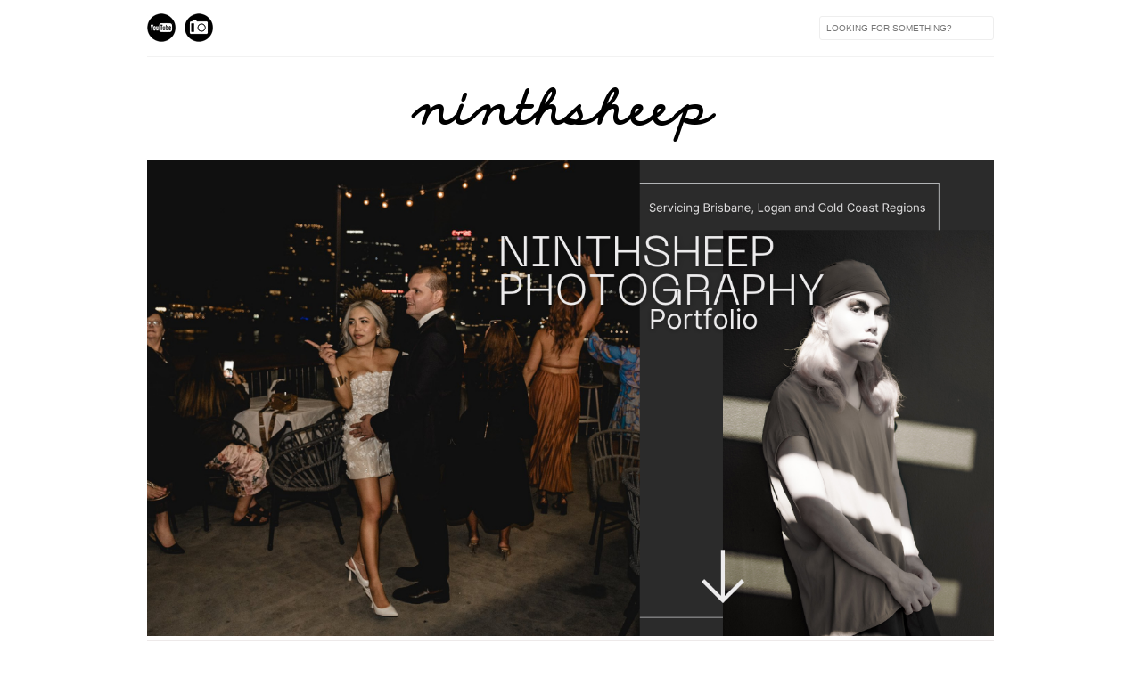

--- FILE ---
content_type: text/html; charset=UTF-8
request_url: https://www.ninthsheep.com/
body_size: 18379
content:
<!DOCTYPE html>
<html dir='ltr' xmlns='http://www.w3.org/1999/xhtml' xmlns:b='http://www.google.com/2005/gml/b' xmlns:data='http://www.google.com/2005/gml/data' xmlns:expr='http://www.google.com/2005/gml/expr' xmlns:fb='https://www.facebook.com/2008/fbml'>
<head>
<link href='https://www.blogger.com/static/v1/widgets/2944754296-widget_css_bundle.css' rel='stylesheet' type='text/css'/>
<meta content='text/html; charset=UTF-8' http-equiv='Content-Type'/>
<meta content='blogger' name='generator'/>
<link href='https://www.ninthsheep.com/favicon.ico' rel='icon' type='image/x-icon'/>
<link href='https://www.ninthsheep.com/' rel='canonical'/>
<link rel="alternate" type="application/atom+xml" title="ninthsheep by Larrend Lacuesta - Atom" href="https://www.ninthsheep.com/feeds/posts/default" />
<link rel="alternate" type="application/rss+xml" title="ninthsheep by Larrend Lacuesta - RSS" href="https://www.ninthsheep.com/feeds/posts/default?alt=rss" />
<link rel="service.post" type="application/atom+xml" title="ninthsheep by Larrend Lacuesta - Atom" href="https://www.blogger.com/feeds/4625124019894992203/posts/default" />
<link rel="me" href="https://www.blogger.com/profile/13801398928668035200" />
<!--Can't find substitution for tag [blog.ieCssRetrofitLinks]-->
<meta content='https://www.ninthsheep.com/' property='og:url'/>
<meta content='ninthsheep by Larrend Lacuesta' property='og:title'/>
<meta content='' property='og:description'/>
<title>
ninthsheep by Larrend Lacuesta
</title>
<link href='https://fonts.googleapis.com/css?family=Oswald:300,400' rel='stylesheet' type='text/css'/>
<link href='https://fonts.googleapis.com/css?family=Yanone+Kaffeesatz:300' rel='stylesheet' type='text/css'/>
<style type='text/css'>@font-face{font-family:'Josefin Slab';font-style:normal;font-weight:300;font-display:swap;src:url(//fonts.gstatic.com/s/josefinslab/v29/lW-5wjwOK3Ps5GSJlNNkMalnqg6vBMjoPg.woff2)format('woff2');unicode-range:U+0000-00FF,U+0131,U+0152-0153,U+02BB-02BC,U+02C6,U+02DA,U+02DC,U+0304,U+0308,U+0329,U+2000-206F,U+20AC,U+2122,U+2191,U+2193,U+2212,U+2215,U+FEFF,U+FFFD;}@font-face{font-family:'Josefin Slab';font-style:normal;font-weight:400;font-display:swap;src:url(//fonts.gstatic.com/s/josefinslab/v29/lW-5wjwOK3Ps5GSJlNNkMalnqg6vBMjoPg.woff2)format('woff2');unicode-range:U+0000-00FF,U+0131,U+0152-0153,U+02BB-02BC,U+02C6,U+02DA,U+02DC,U+0304,U+0308,U+0329,U+2000-206F,U+20AC,U+2122,U+2191,U+2193,U+2212,U+2215,U+FEFF,U+FFFD;}</style>
<style id='page-skin-1' type='text/css'><!--
/*-----------------------------------------------
Blogger Template Style
Name:     Galauness
Date:     11 August 2012
Designer: Iksandi Lojaya
URL:      iksandilojaya.com
----------------------------------------------- */
/* Variable definitions
====================
<Variable name="bgcolor" description="Page Background Color"
type="color" default="#fff">
<Variable name="textcolor" description="Text Color"
type="color" default="#666">
<Variable name="linkcolor" description="Link Color"
type="color" default="#999">
<Variable name="linkhovercolor" description="Link Hover Color"
type="color" default="#333">
<Variable name="pagetitlecolor" description="Blog Title Color"
type="color" default="#000">
<Variable name="descriptioncolor" description="Blog Description Color"
type="color" default="#777">
<Variable name="titlecolor" description="Post Title Color"
type="color" default="#333">
<Variable name="bordercolor" description="Border Color"
type="color" default="#ccc">
<Variable name="sidebarcolor" description="Sidebar Title Color"
type="color" default="#777">
<Variable name="sidebartextcolor" description="Sidebar Text Color"
type="color" default="#666">
<Variable name="visitedlinkcolor" description="Visited Link Color"
type="color" default="#888">
<Variable name="pagelinkcolor" description="Page Link Color"
type="color" default="#333">
<Variable name="widgettitlefont" description="Widget Title Font"
type="font" default="normal normal 11px Arial, Georgia, Serif">
<Variable name="bodyfont" description="Text Font"
type="font" default="normal normal 11px Arial, Georgia, Serif">
<Variable name="headerfont" description="Sidebar Title Font"
type="font"
default="normal normal 11px 'Verdana',Trebuchet,Trebuchet MS,Arial,Sans-serif">
<Variable name="pagetitlefont" description="Blog Title Font"
type="font"
default="normal normal 60px Oswald, Georgia, Serif">
<Variable name="descriptionfont" description="Blog Description Font"
type="font"
default="normal normal 10px 'Arial', Verdana, Trebuchet, Trebuchet MS, Verdana, Sans-serif">
<Variable name="postfooterfont" description="Post Footer Font"
type="font"
default="normal normal 78% 'Trebuchet MS', Trebuchet, Arial, Verdana, Sans-serif">
<Variable name="pagenavifont" description="Page Navigation Font"
type="font"
default="normal normal 10px Verdana, Arial, Serif">
<Variable name="startSide" description="Side where text starts in blog language"
type="automatic" default="left">
<Variable name="endSide" description="Side where text ends in blog language"
type="automatic" default="right">
*/
/* =============================
Misc and Reset
============================= */
#navbar-iframe, .feed-links, .status-msg-wrap {
display:none;
}
#ArchiveList {
font: 300 15px Yanone Kaffeesatz;
}
.widget .Label {
font: 300 14px Yanone Kaffeesatz;
}
::selection {
background:#000000;
color:#fff
}
::-moz-selection {
background:#000000;
color:#fff
}
.follow-by-email-address {
margin-top:2px;
border-radius:3px;
box-shadow:none;
}
.flickr_badge_image {
float:left;
margin:0 5px 0 0;
}
.flickr_badge_image img {
height:70px;
width:70px;
}
.flickr_info {
margin:0 5px;
font:10px arial;
color:333;
}
body {
margin:0;
color:#333;
background:#ffffff;
text-align:center;
}
a:link {
color:#999999;
text-decoration:none;
}
a:visited {
color:#674ea7;
text-decoration:none;
}
a:hover {
color:#333333;
text-decoration:underline;
}
a img {
border-width:0;
}
/* =============================
Popular Posts Style
============================= */
.PopularPosts {
font-family: arial;
}
.PopularPosts .item-content {
border-bottom: 1px dotted #eee;
padding-bottom :10px;
}
.PopularPosts .item-snippet {
font: 11px Arial;
text-align: justify;
}
.PopularPosts .item-title {
font: 16px Yanone Kaffeesatz;
}
.PopularPosts .item-thumbnail img {
border: 1px solid #fbfbfb;
padding: 0;
}
/* =============================
LightBox
============================= */
#jquery-overlay {
position:absolute;
top:0;
left:0;
z-index:90;
width:100%;
height:500px;
}
#jquery-lightbox {
position:absolute;
top:0;
left:0;
width:100%;
z-index:100;
text-align:center;
line-height:0;
}
#jquery-lightbox a, #jquery-lightbox a:hover {
border:none;
}
#jquery-lightbox a img {
border:none;
}
#lightbox-container-image-box {
position:relative;
background-color:#fff;
width:250px;
height:250px;
margin:0 auto;
}
#lightbox-container-image {
padding:10px;
}
#lightbox-loading {
position:absolute;
top:40%;
left:0%;
height:25%;
width:100%;
text-align:center;
line-height:0;
}
#lightbox-nav{
position:absolute;
top:0;
left:0;
height:100%;
width:100%;
z-index:10;
}
#lightbox-container-image-box > #lightbox-nav {
left:0;
}
#lightbox-nav a {
outline:none;
}
#lightbox-nav-btnPrev, #lightbox-nav-btnNext {
width:49%;
height:100%;
zoom:1;
display:block;
}
#lightbox-nav-btnPrev {
left:0;
float:left;
}
#lightbox-nav-btnNext {
right:0;
float:right;
}
#lightbox-container-image-data-box {
font:10px Verdana,Helvetica,sans-serif;
background-color:#fff;
margin:0 auto;
line-height:1.4em;
overflow:auto;
width:100%;
padding:0 10px 0;
}
#lightbox-container-image-data {
padding:0 10px;
color:#666;
}
#lightbox-container-image-data #lightbox-image-details {
width:70%;
float:left;
text-align:left;
}
#lightbox-image-details-caption {
font-weight:bold;
}
#lightbox-image-details-currentNumber {
display:block;
clear:left;
padding-bottom:1.0em;
}
#lightbox-secNav-btnClose {
width:66px;
float:right;
padding-bottom:0.7em;
}
/* =============================
Social Links
============================= */
#interwebz-wrapper {
display:inline-block;
width:950px;
border-bottom:1px solid #f2f2f2;
border-top:none;
padding:5px 0;
}
.interwebz {
list-style:none;
margin:0;
padding:10px 0;
width:auto;
overflow:hidden;
float:left;
}
.interwebz li {
float:left;
margin-right:10px;
border:none;
}
.interwebz li:last-child{margin:0}
/* Flickr */
.icon-flickr a, .icon-instagram a, .icon-facebook a, .icon-gplus a, .icon-lastfm a, .icon-feed a, .icon-skype a, .icon-twitter a, .icon-youtube a {
float:left;
background:url(https://blogger.googleusercontent.com/img/b/R29vZ2xl/AVvXsEhLj32rJ9A1_SJaobeoT0fkX_iJMrb49SmH2ztucOQtN9OgMS-PokhYTEhKaADArsjcAEiUWLDGFC9NG1LCpcPDUI2EBPY6Fy-HSuVlB5vzqo-x1OKhssCHamZ46Tj59SX59gpsiAXBL3o/s0/social-media.png) no-repeat left bottom;
text-indent:-9999px;
width:32px;
height:32px;
-o-transition: all 0.3s;
-moz-transition: all 0.3s;
-webkit-transition: all 0.3s;
}
.icon-flickr a:hover, .icon-instagram a:hover, .icon-facebook a:hover, .icon-gplus a:hover, .icon-lastfm a:hover, .icon-feed a:hover, .icon-skype a:hover, .icon-twitter a:hover, .icon-youtube a:hover {
background:url(https://blogger.googleusercontent.com/img/b/R29vZ2xl/AVvXsEhLj32rJ9A1_SJaobeoT0fkX_iJMrb49SmH2ztucOQtN9OgMS-PokhYTEhKaADArsjcAEiUWLDGFC9NG1LCpcPDUI2EBPY6Fy-HSuVlB5vzqo-x1OKhssCHamZ46Tj59SX59gpsiAXBL3o/s0/social-media.png) no-repeat left top;
-o-transition: all 0.3s;
-moz-transition: all 0.3s;
-webkit-transition: all 0.3s;
}
/* Instagram */
.icon-instagram, .icon-instagram a {
background-position:-32px bottom;
}
.icon-instagram:hover, .icon-instagram a:hover {
background-position:-32px top;
}
/* Facebook */
.icon-facebook, .icon-facebook a {
background-position:-64px bottom;
}
.icon-facebook:hover, .icon-facebook a:hover {
background-position:-64px top;
}
/* Google+ */
.icon-gplus, .icon-gplus a {
background-position:-96px bottom;
}
.icon-gplus:hover, .icon-gplus a:hover {
background-position:-96px top;
}
/* Last.fm */
.icon-lastfm, .icon-lastfm a {
background-position:-128px bottom;
}
.icon-lastfm:hover, .icon-lastfm a:hover {
background-position:-128px top;
}
/* RSS Feed */
.icon-feed, .icon-feed a {
background-position:-160px bottom;
}
.icon-feed:hover, .icon-feed a:hover {
background-position:-160px top;
}
/* Skype */
.icon-skype, .icon-skype a {
background-position:-192px bottom;
}
.icon-skype:hover, .icon-skype a:hover {
background-position:-192px top;
}
/* Twitter */
.icon-twitter, .icon-twitter a {
background-position:-224px bottom;
}
.icon-twitter:hover, .icon-twitter a:hover {
background-position:-224px top;
}
/* Youtube */
.icon-youtube, .icon-youtube a {
background-position:-256px bottom;
}
.icon-youtube:hover, .icon-youtube a:hover {
background-position:-256px top;
}
/* =============================
Search Box
============================= */
#srcnt {
float:right;
margin:0;
padding:13px 0;
width:auto;
overflow:hidden;
}
#search input[type="text"] {
border: 1px solid #eee;
border-radius:3px;
color: #777;
width: 180px;
padding: 7px;
font:normal 10px Verdana, Arial;
text-transform:uppercase;
-webkit-transition: all 0.5s ease 0s;
-moz-transition: all 0.5s ease 0s;
-o-transition: all 0.5s ease 0s;
transition: all 0.5s ease 0s;
}
#search input[type="text"]:focus {
width: 220px;
}
/* =============================
Header
============================= */
#header-wrapper{
width:950px;
margin:20px auto 0;
}
#header-inner {
background-position: center;
margin:0 auto;
width:950px;
}
#header {
margin:0;
text-align: center;
color:#000000;
width:950px;
}
#header h1 {
margin:5px 5px 0;
padding:15px 20px 0;
line-height:1.2em;
text-transform:uppercase;
letter-spacing:.2em;
font: 300 60px Josefin Slab;
}
#header a {
color:#000000;
text-decoration:none;
}
#header a:hover {
color:#000000;
}
#header .description {
margin:0 5px 0;
padding:0 20px 15px;
max-width:950px;
letter-spacing:.2em;
line-height: 1.4em;
font: normal normal 10px Josefin Slab;
color: #777777;
text-transform: uppercase;
}
#header-inner img {
margin:0 auto;
max-width:950px;
height:auto;
}
#header img {
margin:0 auto;
max-width:950px;
height:auto;
}
/* =============================
Navigation
============================= */
*{
margin:0;
padding:0;
outline:0;
}
.nav {
width:950px;
height:auto;
border-bottom:1px solid #eee;
margin:10px auto 5px;
display:inline-block;
}
.menu {
width:auto;
list-style:none;
font:normal normal 10px Verdana, Arial;
text-align:center;
margin:0 auto;
}
.menu a {
float:left;
color:#999;
text-decoration:none;
text-transform:uppercase;
width:auto;
line-height:36px;
padding:0 20px;
}
.menu a:hover,li.menuhover a{
color:#111;
}
.menu li {
position:relative;
float:left;
width:auto;
}
.menu li:last-child {
background:none;
}
.menu ul{
display:none;
position:absolute;
top:36px;
left:0;
background:#fbfbfb;
display:none;
list-style:none;
}
.menu ul li{
float:none;
border-top:1px solid #e3e3e3;
border-right:1px solid #e3e3e3;
border-left:1px solid #e3e3e3;
width:auto;
background:none;
}
.menu ul li:last-child {
border-bottom:1px solid #e3e3e3
}
.menu ul li a{
float:none;
display:block;
background:none;
line-height:36px;
min-width:137px;
width:auto;
text-align:left;
padding-left:10px;
color:#444;
}
.menu ul li a:hover{
background:#fdfdfd;
color:#777;
}
/* =============================
Wrapper
============================= */
#total-wrapper {
margin: 0 auto;
padding 0 10px;
background:#fff;
width:1000px;
}
#outer-wrapper{
width:960px;
margin:10px auto 0;
padding:5px 20px 0;
text-align:left;
font:normal normal 12px Arial, Tahoma, Helvetica, FreeSans, sans-serif;
}
#main-wrapper {
width:680px;
float:right;
word-wrap:break-word;
overflow:hidden;
}
#sidebar-wrapper{
width:240px;
float:left;
word-wrap:break-word;
overflow:hidden;
}
/* =============================
Heading
============================= */
h2{
margin:1.5em 0 15px;
font:normal normal 11px Arial, Tahoma, Helvetica, FreeSans, sans-serif;
line-height: 1.4em;
padding-bottom:10px;
text-transform:uppercase;
letter-spacing:.2em;
color:#000;
}
.sidebar h2 {
padding:9px 3px 10px;
margin:0 0 15px;
letter-spacing:1px;
border-bottom:1px solid #eee;
font:300 18px Yanone Kaffeesatz;
background:url(https://blogger.googleusercontent.com/img/b/R29vZ2xl/AVvXsEgaKYxpD9T-bCo5U50xqcHgMSBlJ6xpvoBv0y8Avr6ZABCtZezsQEpzH_SkYlY_z4A-H3vuABTpf3qspTU_qSxtRs92tVHF7DlG2FNFOnva4tTIgEHeZ66MC9V1GQmBYKOPB_bOWDvE7P8/s0/h2-date-header.png)right bottom no-repeat #fff;
}
#blog-date-header {
font:normal 8px Verdana, Arial;
color:#555;
letter-spacing:0;
}
#blog-date-header i {
text-transform:none;
}
h2.date-header {
border-bottom:1px solid #eee;
color:#777;
}
/* =============================
Posts
============================= */
.post {
margin:.5em 0 1.5em;
border-bottom:1px solid #eee;
padding-bottom:1.5em;
font-family:Arial,Sans-serif,Verdana;
color:#444;
}
.post h3 {
margin:.25em 0 0;
padding:0 0 4px;
font-size:140%;
line-height:1.4em;
color:#333;
font-family:oswald;
}
.post h3 a, .post h3 a:visited, .post h3 strong {
display:block;
text-decoration:none;
color:#333;
font-weight:400;
}
.post h3 strong, .post h3 a:hover {
color:#000;
}
.post-body {
margin:0 0 1.75em;
line-height:170%;
font:12px arial;
}
.post-body blockquote {
line-height:1.3em;
}
.post-footer {
margin:.75em 0;
color:#777;
text-transform:uppercase;
letter-spacing:.1em;
font:normal normal 78% Arial, Tahoma, Helvetica, FreeSans, sans-serif;
line-height:1.4em;
}
.comment-link {
margin-startside:.6em;
}
.post img {
max-width:640px;
height:auto;
}
.post table. tr-caption-container {
padding-bottom:4px;
}
.tr-caption-container img {
border:none;
padding:0;
}
.post blockquote {
margin:1em 20px;
padding:2px 5px 2px 35px;
font-style:italic;
color:#777;
}
.post blockquote p {
margin:.75em 0;
}
/* =============================
Comment
============================= */
.comments .comments-content {
font:normal 11px Arial;
text-align:left;
line-height:1.4em;
margin-bottom:16px;
}
.comments .comments-content .user {
font-style:normal;
font-weight:normal;
text-transform:uppercase;
color:#000;
}
.comments .comments-content .datetime {
margin-left:10px;
}
.comment-replies{
background:#fbfbfd;
box-shadow:inset 0 0 0 1px #f2f2f2;
border-radius:3px;
}
.comments .comment .comment-actions a {
background:#999;
color:#fff;
padding:2px 5px;
margin-right:10px;
font:10px sans-serif;
border-radius:3px;
-moz-border-radius:3px;
-webkit-border-radius:3px;
transition:.2s linear;
-moz-transition:.2s linear;
-webkit-transition:.2s linear;
}
.comments .comment .comment-actions a:hover {
background:#000;
text-decoration:none;
transition:.2s linear;
-moz-transition:.2s linear;
-webkit-transition:.2s linear;
}
.comments .avatar-image-container {
border-radius:3px;
}
.comments .thread-toggle a {
color:#a58;
}
.comments .thread-toggle a:hover {
padding-left:10px;
color:#a47;
text-decoration:none;
}
.comments .thread-toggle a:hover, .comments .thread-toggle a {
transition:.2s linear;
-moz-transition:.2s linear;
-webkit-transition:.2s linear;
}
#comments h4 {
margin:1em 0;
line-height:1.4em;
letter-spacing:.2em;
color:#777777;
text-transform:uppercase;
font:normal 11px Arial;
}
#comments-block {
margin:1em 0 1.5em;
line-height:1.6em;
}
#comments-block .comment-author {
margin:.5em 0;
}
#comments-block .comment-body {
margin:.25em 0 0;
}
#comments-block .comment-footer {
margin:-.25em 0 2em;
line-height: 1.4em;
text-transform:uppercase;
letter-spacing:.1em;
}
#comments-block .comment-body p {
margin:0 0 .75em;
}
.deleted-comment {
font-style:italic;
color:gray;
}
/* =============================
Post Navigation
============================= */
#blog-pager-newer-link, #blog-pager-newer-link a {
background:url(https://blogger.googleusercontent.com/img/b/R29vZ2xl/AVvXsEhyoGfaDsfhPo3FVbuygte7f2ESXy7z1jkXdWJEF4Yog4YGrF_khlkLvQFSe6ccGTxpt-X0MXN8UBdAf7v6XyXZDl-OFUnNU5Se5pL9rKpZfwqTCxuoZNEkUHXtfxfbXTgTiSsaYjOY1BY/s0/post-navi.png) no-repeat left top;
float:left;
width:26px;
height:26px;
text-indent:-9999px;
}
#blog-pager-older-link, #blog-pager-older-link a {
background:url(https://blogger.googleusercontent.com/img/b/R29vZ2xl/AVvXsEhyoGfaDsfhPo3FVbuygte7f2ESXy7z1jkXdWJEF4Yog4YGrF_khlkLvQFSe6ccGTxpt-X0MXN8UBdAf7v6XyXZDl-OFUnNU5Se5pL9rKpZfwqTCxuoZNEkUHXtfxfbXTgTiSsaYjOY1BY/s0/post-navi.png) no-repeat right top;
float:right;
width:26px;
height:26px;
text-indent:-9999px;
}
#blog-pager {
text-align: center;
border-top:1px solid #eee;
margin: 10px 5px 0;
}
.home-link{}
/* =============================
Sidebar
============================= */
.sidebar {
color: #666666;
line-height: 1.5em;
margin:0 5px 0 10px;
}
.sidebar ul {
list-style:none;
padding:0;
margin:0;
}
.sidebar li {
line-height:1.5em;
}
.sidebar .widget {
margin:0 0 1.5em;
padding:0 0 1.5em;
}
.main .widget{
border-bottom:1px solid #ccc;
margin:0 0 1px;
padding:0 0 1.5em;
}
.main .Blog{
border-bottom-width:0;
}
/* =============================
Profile
============================= */
.profile-img {
float: left;
margin-top: 0;
margin-right: 5px;
margin-bottom: 5px;
margin-left: 0;
padding: 4px;
border: 1px solid #cccccc;
}
.profile-data {
margin:0;
text-transform:uppercase;
letter-spacing:.1em;
font: normal normal 78% Arial, Tahoma, Helvetica, FreeSans, sans-serif;
color: #777777;
font-weight: bold;
line-height: 1.6em;
}
.profile-datablock {
margin:.5em 0 .5em;
}
.profile-textblock {
margin: 0.5em 0;
line-height: 1.6em;
}
.profile-link {
font: normal normal 78% Arial, Tahoma, Helvetica, FreeSans, sans-serif;
text-transform: uppercase;
letter-spacing: .1em;
}
/* =============================
Twitter Widget
============================= */
#twitter_div ul {
list-style-type:none;
margin:0 10px 0 0;
padding:0;
}
#twitter_div ul li {
border:none;
background:url(https://blogger.googleusercontent.com/img/b/R29vZ2xl/AVvXsEinGZooXXnMRNKwjoCD3WwO_-OvFcKik0bAlSAYUFJYUoGwKl4hycsOGK2QivsvuKu-5LCDH0i9q6l2TKkjpXuUoy2q0y4nHsi1PgYn7PzUwZjgGOX5BJYGtpGOlQoctPlECQJayU2Tq-k/s0/tweet-li.png) no-repeat left 5px;
padding:0 0 10px 25px;
font-family:arial;
font-size:11px;
color:#555;
}
#twitter_div ul li a {
color:#111;
font-style:italic;
}
/* =============================
Error Page
============================= */
#errorpage {
width:400px;
text-align:center;
margin:20px auto;
text-transform:uppercase;
}
#errorpage h1 {
font:300 60px Yanone Kaffeesatz;
}
#errorpage h3 {
font:300 20px Oswald;
color:#555;
}
#errorpage p {
font:9px Arial;
margin-top:5px;
border-top:1px dashed #ddd;
padding-top:10px;
color:#888;
}
#srcnt-errorpage {
margin:0;
padding:13px 0;
width:auto;
overflow:hidden;
}
#search-errorpage input[type="text"] {
border: 1px solid #ccc;
border-radius:3px;
color: #777;
width: 180px;
padding: 7px;
font:normal 10px Verdana, Arial;
text-transform:uppercase;
}
#search-errorpage input[type="text"]:focus {
border: 1px solid #777;
}
/* =============================
Posts Thumbnail and Description
============================= */
.snips-image{
width:310px;
height:185px;
position:relative;
line-height:1.6em;
margin:0;
overflow:hidden;
}
.snips-image img{
top:0;
left:0;
border:0;
position:absolute;
min-height:185px;
max-width:310px;
}
.snips-image a{
display:block;
position:relative;
overflow:hidden;
height:185px;
width:310px;
color:#555;
}
.snips-image a:hover{
text-decoration:none;
}
.summary{
padding:10px 0;
margin:0 50px;
font:10px Arial, sans-serif;
border-bottom:1px solid #eee;
border-top:1px solid #eee;
color:#666;
}
.snips-header{
margin:25px 50px 10px;
font:300 12px oswald;
text-decoration:underlined;
}
/* =============================
Middle and Footer
============================= */
#middle-wrapper {
width:950px;
margin:0 auto;
padding-top:20px;
border-top:1px solid #eee;
}
#middle-columns {
font:normal 11px arial;
width:950px;
margin:0 auto 20px;
text-align:left;
padding:0 0 20px;
}
#middle-columns h2 {
margin:1.5em 0 15px;
font:normal normal 11px Arial, Tahoma, Helvetica, FreeSans, sans-serif;
border-bottom:1px solid #eee;
line-height: 1.4em;
padding: 0 0 10px;
text-transform:uppercase;
letter-spacing:.2em;
color:#555;
}
.column1 {
width:300px;
float:left;
margin:3px 25px 3px 0;
text-align:left;
}
.column2 {
width:300px;
float:left;
margin:3px 0;
text-align:left;
}
.column3 {
width:300px;
float:left;
margin:3px 0 3px 25px;
text-align:left;
}
#col1, #col2, #col3 {
text-align:justify;
color:#555;
line-height:17.5px;
}
#col1 a, #col2 a, #col3 a {
color:##999999;
}
/* =============================
Footer Links and Credits
============================= */
#footer-links-wrap {
padding:20px 0 20px;
width:950px;
margin:5px auto 0;
border-top:1px solid #eee;
background:url(https://blogger.googleusercontent.com/img/b/R29vZ2xl/AVvXsEgskGj4QauwCTMGXBXWDpsb42qgiK_94o0ZHXn8o9boouM9LrnBPsGkx46bOMH6YAC-mh0Jk3vrlm0aoUDqyf05uRu4mhZpEM7nlQkIkhWzZdxeV1jf_GnqDfeKmTJxPu1qXRn09-0R9yY/s0/bottom-left.png) no-repeat left center ,url(https://blogger.googleusercontent.com/img/b/R29vZ2xl/AVvXsEjrzbH5UO8syU_T6Wi1O_cV6AWRe-FyCX1vTwshr4t-0TQnjD4kENYYbJLzyCYfIXNDP06jskeNHyKWoyWIW0Q1RWfiD1pAjwXpyGnkYoU9VCTFJddIWoipBtuvMPdB4620OS22fnNfnqU/s0/bottom-right.png) no-repeat right center;
}
#footer-links a {
color:#333;
font-style:normal;
}
#footer-links {
color:#000;
width:950px;
margin:0 auto;
clear:both;
font:italic 11px arial;
text-align:center;
}
#credits {
line-height:20px;
}

--></style>
<script type='text/javascript'>
//<![CDATA[
var dropd={};function T$(i){return document.getElementById(i)}function T$$(e,p){return p.getElementsByTagName(e)}dropd.dropdown=function(){var p={fade:1,slide:1,active:0,timeout:200},init=function(n,o){for(s in o){p[s]=o[s]}p.n=n;this.build()};init.prototype.build=function(){this.h=[];this.c=[];this.z=1000;var s=T$$('ul',T$(p.id)),l=s.length,i=0;p.speed=p.speed?p.speed*.1:.5;for(i;i<l;i++){var h=s[i].parentNode;this.h[i]=h;this.c[i]=s[i];h.onmouseover=new Function(p.n+'.show('+i+',1)');h.onmouseout=new Function(p.n+'.show('+i+')')}};init.prototype.show=function(x,d){var c=this.c[x],h=this.h[x];clearInterval(c.t);clearInterval(c.i);c.style.overflow='hidden';if(d){if(p.active&&h.className.indexOf(p.active)==-1){h.className+=' '+p.active}if(p.fade||p.slide){c.style.display='block';if(!c.m){if(p.slide){c.style.visibility='hidden';c.m=c.offsetHeight;c.style.height='0';c.style.visibility=''}else{c.m=100;c.style.opacity=0;c.style.filter='alpha(opacity=0)'}c.v=0}if(p.slide){if(c.m==c.v){c.style.overflow='visible'}else{c.style.zIndex=this.z;this.z++;c.i=setInterval(function(){slide(c,c.m,1)},20)}}else{c.style.zIndex=this.z;this.z++;c.i=setInterval(function(){slide(c,c.m,1)},20)}}else{c.style.zIndex=this.z;c.style.display='block'}}else{c.t=setTimeout(function(){hide(c,p.fade||p.slide?1:0,h,p.active)},p.timeout)}};function hide(c,t,h,s){if(s){h.className=h.className.replace(s,'')}if(t){c.i=setInterval(function(){slide(c,0,-1)},20)}else{c.style.display='none'}}function slide(c,t,d){if(c.v==t){clearInterval(c.i);c.i=0;if(d==1){if(p.fade){c.style.filter='';c.style.opacity=1}c.style.overflow='visible'}}else{c.v=(t-Math.floor(Math.abs(t-c.v)*p.speed)*d);if(p.slide){c.style.height=c.v+'px'}if(p.fade){var o=c.v/c.m;c.style.opacity=o;c.style.filter='alpha(opacity='+(o*100)+')'}}}return{init:init}}();
//]]>
</script>
<script src='https://ajax.googleapis.com/ajax/libs/jquery/1.6.3/jquery.min.js' type='text/javascript'></script>
<script type='text/javascript'>
//<![CDATA[
(function(a){a.fn.lightBox=function(p){p=jQuery.extend({overlayBgColor:"#000",overlayOpacity:0.8,fixedNavigation:false,imageLoading:"https://blogger.googleusercontent.com/img/b/R29vZ2xl/AVvXsEhx4sz6f-_o5JK_okymBYUhl3MEzVgGFOOWzxqQntJmoe3jNqL0k8R9M4e4Km7EX6UxBMOrY_FsD-Nz2Gz-OMqNalckLHEqInHi2IVQW8nknna75Vo58mM83tub64_PZIhdnTSf6XeQi8U/s0/preload.gif",imageBtnPrev:"https://blogger.googleusercontent.com/img/b/R29vZ2xl/AVvXsEhc3yoqKPZiek6eef6sm90nKGk1L2ZNxt-dZru83FfhCUYvETXw17uxqATStlHif0Sn-dZ8Xejm5Ht5HswHdaXxfcRKgXkPmfMgvs3qCz2vo3151T8k7r6A33bnWuVWr7rrmUN4K6ROJkk/s0/lb-prev.gif",imageBtnNext:"https://blogger.googleusercontent.com/img/b/R29vZ2xl/AVvXsEgYyea6agIXlVk3nNTXnPrQOCZE-AOqaOVz70lGcpdhskpK1p2eVA0i0pq_NjWnufOEFxgVU8-_o7ELPb-FxBJcETM4Cm275NYbbwKXVStYUiMcHwx6QDKhLKEH-gMbwBD7Ai35SJaSWhI/s0/lb-next.gif",imageBtnClose:"https://blogger.googleusercontent.com/img/b/R29vZ2xl/AVvXsEh6b85P8qOaSpWDU2RInmIJ8NvJQxSa9aZUCtMhLQzoAvpZ2UwIhVS0jj_y3f-f47xxyuVhMGSW7bhPrks3KdVrduPC6iDCcrvRE7rw43AmfLA4MmaEe4Xl3wXSl3xEd6Wy-gI4Vxoqma8/s0/lb-close.gif",imageBlank:"https://blogger.googleusercontent.com/img/b/R29vZ2xl/AVvXsEix-jMu2s2JLGi_cht623a9wj3mXQ02eSvg5aczV56-kprdnOwCcVRoqeaYA8Nw4hK1CIjQRknbUDZetpgTyJ6XggaAAdgwugRITLE5MomD35ilevtzpr9Db6_5rdqdwtCNxASdHef9kt0/s0/lb-blank.gif",containerBorderSize:10,containerResizeSpeed:400,txtImage:"Image",txtOf:"of",keyToClose:"c",keyToPrev:"p",keyToNext:"n",imageArray:[],activeImage:0},p);var i=this;function r(){o(this,i);return false}function o(v,u){a("embed, object, select").css({visibility:"hidden"});c();p.imageArray.length=0;p.activeImage=0;if(u.length==1){p.imageArray.push(new Array(v.getAttribute("href"),v.getAttribute("title")))}else{for(var t=0;t<u.length;t++){p.imageArray.push(new Array(u[t].getAttribute("href"),u[t].getAttribute("title")))}}while(p.imageArray[p.activeImage][0]!=v.getAttribute("href")){p.activeImage++}l()}function c(){a("body").append('<div id="jquery-overlay"></div><div id="jquery-lightbox"><div id="lightbox-container-image-box"><div id="lightbox-container-image"><img id="lightbox-image"><div style="" id="lightbox-nav"><a href="#" id="lightbox-nav-btnPrev"></a><a href="#" id="lightbox-nav-btnNext"></a></div><div id="lightbox-loading"><a href="#" id="lightbox-loading-link"><img src="'+p.imageLoading+'"></a></div></div></div><div id="lightbox-container-image-data-box"><div id="lightbox-container-image-data"><div id="lightbox-image-details"><span id="lightbox-image-details-caption"></span><span id="lightbox-image-details-currentNumber"></span></div><div id="lightbox-secNav"><a href="#" id="lightbox-secNav-btnClose"><img src="'+p.imageBtnClose+'"></a></div></div></div></div>');var t=f();a("#jquery-overlay").css({backgroundColor:p.overlayBgColor,opacity:p.overlayOpacity,width:t[0],height:t[1]}).fadeIn();var u=h();a("#jquery-lightbox").css({top:u[1]+(t[3]/10),left:u[0]}).show();a("#jquery-overlay,#jquery-lightbox").click(function(){b()});a("#lightbox-loading-link,#lightbox-secNav-btnClose").click(function(){b();return false});a(window).resize(function(){var v=f();a("#jquery-overlay").css({width:v[0],height:v[1]});var w=h();a("#jquery-lightbox").css({top:w[1]+(v[3]/10),left:w[0]})})}function l(){a("#lightbox-loading").show();if(p.fixedNavigation){a("#lightbox-image,#lightbox-container-image-data-box,#lightbox-image-details-currentNumber").hide()}else{a("#lightbox-image,#lightbox-nav,#lightbox-nav-btnPrev,#lightbox-nav-btnNext,#lightbox-container-image-data-box,#lightbox-image-details-currentNumber").hide()}var t=new Image();t.onload=function(){a("#lightbox-image").attr("src",p.imageArray[p.activeImage][0]);j(t.width,t.height);t.onload=function(){}};t.src=p.imageArray[p.activeImage][0]}function j(w,z){var t=a("#lightbox-container-image-box").width();var y=a("#lightbox-container-image-box").height();var x=(w+(p.containerBorderSize*2));var v=(z+(p.containerBorderSize*2));var u=t-x;var A=y-v;a("#lightbox-container-image-box").animate({width:x,height:v},p.containerResizeSpeed,function(){g()});if((u==0)&&(A==0)){if(a.browser.msie){n(250)}else{n(100)}}a("#lightbox-container-image-data-box").css({width:w});a("#lightbox-nav-btnPrev,#lightbox-nav-btnNext").css({height:z+(p.containerBorderSize*2)})}function g(){a("#lightbox-loading").hide();a("#lightbox-image").fadeIn(function(){k();s()});q()}function k(){a("#lightbox-container-image-data-box").slideDown("fast");a("#lightbox-image-details-caption").hide();if(p.imageArray[p.activeImage][1]){a("#lightbox-image-details-caption").html(p.imageArray[p.activeImage][1]).show()}if(p.imageArray.length>1){a("#lightbox-image-details-currentNumber").html(p.txtImage+" "+(p.activeImage+1)+" "+p.txtOf+" "+p.imageArray.length).show()}}function s(){a("#lightbox-nav").show();a("#lightbox-nav-btnPrev,#lightbox-nav-btnNext").css({background:"transparent url("+p.imageBlank+") no-repeat"});if(p.activeImage!=0){if(p.fixedNavigation){a("#lightbox-nav-btnPrev").css({background:"url("+p.imageBtnPrev+") left 15% no-repeat"}).unbind().bind("click",function(){p.activeImage=p.activeImage-1;l();return false})}else{a("#lightbox-nav-btnPrev").unbind().hover(function(){a(this).css({background:"url("+p.imageBtnPrev+") left 15% no-repeat"})},function(){a(this).css({background:"transparent url("+p.imageBlank+") no-repeat"})}).show().bind("click",function(){p.activeImage=p.activeImage-1;l();return false})}}if(p.activeImage!=(p.imageArray.length-1)){if(p.fixedNavigation){a("#lightbox-nav-btnNext").css({background:"url("+p.imageBtnNext+") right 15% no-repeat"}).unbind().bind("click",function(){p.activeImage=p.activeImage+1;l();return false})}else{a("#lightbox-nav-btnNext").unbind().hover(function(){a(this).css({background:"url("+p.imageBtnNext+") right 15% no-repeat"})},function(){a(this).css({background:"transparent url("+p.imageBlank+") no-repeat"})}).show().bind("click",function(){p.activeImage=p.activeImage+1;l();return false})}}m()}function m(){a(document).keydown(function(t){d(t)})}function e(){a(document).unbind()}function d(t){if(t==null){keycode=event.keyCode;escapeKey=27}else{keycode=t.keyCode;escapeKey=t.DOM_VK_ESCAPE}key=String.fromCharCode(keycode).toLowerCase();if((key==p.keyToClose)||(key=="x")||(keycode==escapeKey)){b()}if((key==p.keyToPrev)||(keycode==37)){if(p.activeImage!=0){p.activeImage=p.activeImage-1;l();e()}}if((key==p.keyToNext)||(keycode==39)){if(p.activeImage!=(p.imageArray.length-1)){p.activeImage=p.activeImage+1;l();e()}}}function q(){if((p.imageArray.length-1)>p.activeImage){objNext=new Image();objNext.src=p.imageArray[p.activeImage+1][0]}if(p.activeImage>0){objPrev=new Image();objPrev.src=p.imageArray[p.activeImage-1][0]}}function b(){a("#jquery-lightbox").remove();a("#jquery-overlay").fadeOut(function(){a("#jquery-overlay").remove()});a("embed, object, select").css({visibility:"visible"})}function f(){var v,t;if(window.innerHeight&&window.scrollMaxY){v=window.innerWidth+window.scrollMaxX;t=window.innerHeight+window.scrollMaxY}else{if(document.body.scrollHeight>document.body.offsetHeight){v=document.body.scrollWidth;t=document.body.scrollHeight}else{v=document.body.offsetWidth;t=document.body.offsetHeight}}var u,w;if(self.innerHeight){if(document.documentElement.clientWidth){u=document.documentElement.clientWidth}else{u=self.innerWidth}w=self.innerHeight}else{if(document.documentElement&&document.documentElement.clientHeight){u=document.documentElement.clientWidth;w=document.documentElement.clientHeight}else{if(document.body){u=document.body.clientWidth;w=document.body.clientHeight}}}if(t<w){pageHeight=w}else{pageHeight=t}if(v<u){pageWidth=v}else{pageWidth=u}arrayPageSize=new Array(pageWidth,pageHeight,u,w);return arrayPageSize}function h(){var u,t;if(self.pageYOffset){t=self.pageYOffset;u=self.pageXOffset}else{if(document.documentElement&&document.documentElement.scrollTop){t=document.documentElement.scrollTop;u=document.documentElement.scrollLeft}else{if(document.body){t=document.body.scrollTop;u=document.body.scrollLeft}}}arrayPageScroll=new Array(u,t);return arrayPageScroll}function n(v){var u=new Date();t=null;do{var t=new Date()}while(t-u<v)}return this.unbind("click").click(r)}})(jQuery);
$(document).ready(function(){
$('a[href$=jpg]:has(img)').lightBox();
$('a[href$=jpeg]:has(img)').lightBox();
$('a[href$=png]:has(img)').lightBox();
$('a[href$=gif]:has(img)').lightBox();
$('a[href$=bmp]:has(img)').lightBox();
});
//]]>
</script>
<script type='text/javascript'>
$(function() {$('.snips-image').hover(function(){$(this).find('img').animate({top:'220px'},{queue:false,duration:200});}, function(){$(this).find('img').animate({top:'0px'},{queue:false,duration:200});});})
</script>
<script>
$(document).ready(function(){$('#back-top a').click(function () {
$('body,html').animate({scrollTop: 0}, 800);return false;});});
</script>
<style>
#main-wrapper {
  width:960px;
}
.post {
  width:310px;
  height:236px;
  float:left;
  padding:0;
  margin:5px;
  border-bottom:none;
  border-top:1px solid #fff;
  background:#fff;
}
.post-body {
  margin:0 0 .75em;
  line-height:1.6em;
  font:11px Arial;
  text-align:justify;
  background:url(https://blogger.googleusercontent.com/img/b/R29vZ2xl/AVvXsEgjeW88Sy4gq3QCPFal_93Cucz7FoBc42lIsQqsGJXLjC66DtrXDaOwlSzD5KK-_UxSV-hbnPDYP1A3RNHwxsiXyplBd13sI9UZK3Pw54xw1KEeTzlvokaPq09PBLh8uLeOrvONWLQDQzE/s0/post-bg.png) bottom center no-repeat #ffffff;
}
.post h3:hover {
  margin-left:10px;
  transition:.3s linear;
  -o-transition:.3s linear;
  -moz-transition:.3s linear;
  -webkit-transition:.3s linear;
}
.post h3 {
  font:Oswald;
  font-size:100%;
  margin:0;
  height:40px;
  padding:10px;
  background:url(https://blogger.googleusercontent.com/img/b/R29vZ2xl/AVvXsEgaKYxpD9T-bCo5U50xqcHgMSBlJ6xpvoBv0y8Avr6ZABCtZezsQEpzH_SkYlY_z4A-H3vuABTpf3qspTU_qSxtRs92tVHF7DlG2FNFOnva4tTIgEHeZ66MC9V1GQmBYKOPB_bOWDvE7P8/s0/h2-date-header.png)right center no-repeat #fff;
  text-transform:uppercase;
  letter-spacing:1px;
  transition:.3s linear;
  -o-transition:.3s linear;
  -moz-transition:.3s linear;
  -webkit-transition:.3s linear;
}
.post h3 a, .post h3 a:visited, .post h3 strong {
  font-weight:300;
}
.post img {
  padding:0;
}
.post-footer-line-1, .post-footer-line-2, .post-footer-line-3, .post-footer, #sidebar-wrapper, h2.date-header, .sidebar, .date-post-top-wrapper {
  display:none;
}
</style>
<link href='https://www.blogger.com/dyn-css/authorization.css?targetBlogID=4625124019894992203&amp;zx=29a0a0b2-ea4a-42be-b5a1-47914eb6ee85' media='none' onload='if(media!=&#39;all&#39;)media=&#39;all&#39;' rel='stylesheet'/><noscript><link href='https://www.blogger.com/dyn-css/authorization.css?targetBlogID=4625124019894992203&amp;zx=29a0a0b2-ea4a-42be-b5a1-47914eb6ee85' rel='stylesheet'/></noscript>
<meta name='google-adsense-platform-account' content='ca-host-pub-1556223355139109'/>
<meta name='google-adsense-platform-domain' content='blogspot.com'/>

<!-- data-ad-client=ca-pub-4245695810049962 -->

</head>
<body>
<div id='total-wrapper'>
<div id='interwebz-wrapper'>
<!-- Start - Social Links -->
<ul class='interwebz'>
<li class='icon-youtube'>
<a href='https://youtube.com/mrlarrend'>Youtube</a>
</li>
<li class='icon-instagram'>
<a href='https://instagram.com/ninthsheep.larrend'>Instagram</a>
</li>
</ul>
<!-- End - Social Links -->
<div id='srcnt'>
<form action='https://www.ninthsheep.com/search/' id='search' method='get'>
<input name='q' placeholder='looking for something?' size='40' type='text'/>
</form>
</div>
</div>
<div id='header-wrapper'>
<div class='header section' id='header'><div class='widget Header' data-version='1' id='Header1'>
<div id='header-inner'>
<a href='https://www.ninthsheep.com/' style='display: block'>
<img alt='ninthsheep by Larrend Lacuesta' height='92px; ' id='Header1_headerimg' src='https://blogger.googleusercontent.com/img/b/R29vZ2xl/AVvXsEhTSHTLFgyb5Ue1YuPnGBuALUX4WWTQ0CYfdk2Iq3xRcxJMCqrqhCULoXPu96NVvPg4D_bXltivIzu3ArLO569J0cBdvyLhaotmMXoCTz3rOXJwI4on_IG3ypDl4B0GIP_ZTBBlihmCWQYr/s1600/temp.png' style='display: block' width='372px; '/>
</a>
</div>
</div><div class='widget Image' data-version='1' id='Image13'>
<div class='widget-content'>
<img alt='' height='768' id='Image13_img' src='https://blogger.googleusercontent.com/img/a/AVvXsEhmcVNT_U2DvXgDNRGHKw61KOyjMSP4FNHqbvY3dd-Q05bIjYwgzCgkKUiS_A2fxAN7Da7h_-rPV3t1daUfqjkWkeRZdc7Pshw5sSEE-iJ3TUPsAavpK-Mk8RXxMXIzQ9htlIPgR6qbEiqzb8ugJ9v8Kkmr9mnt8hv6pKG0ANZW_RMpB0UFoAyY907qeOI9=s1366' width='1366'/>
<br/>
</div>
<div class='clear'></div>
</div><div class='widget Image' data-version='1' id='Image14'>
<div class='widget-content'>
<img alt='' height='768' id='Image14_img' src='https://blogger.googleusercontent.com/img/a/AVvXsEglHhjTxemMs_b9XUPz8D_LQpttbTOJAL1ruX0VZckQKteqCpf8eKiYzJ5qjZwKlkWu45LM03zCDWMcAvmFZivg5--vYGVKpH69nubMG-aLY_ksQLsUY6CO7fxaThD7rRJLjOHOkYCg_okEWVLOs9pTSoct-WThxkDteOZ8Q01kwjwLxLsVJ1KpfpY4Y0MR=s1366' width='1366'/>
<br/>
</div>
<div class='clear'></div>
</div><div class='widget Image' data-version='1' id='Image16'>
<div class='widget-content'>
<img alt='' height='768' id='Image16_img' src='https://blogger.googleusercontent.com/img/a/AVvXsEhtGIkWU6HV4ebLTyvXqBx8uKh-GdhtcutpujngSs_zllIlW_siQEHd1X-XdL_WnEVN89VMIgMiUjPUzJnUe1qnlT8fI3QdbGK7F3C7GwqOisNn1Bc6fMRGzn8x1KthO5liUDgSGVcbAk8hI-FgBrpUsFMx3SdjLBeSsthPNdRnnXjHqLwEaRcu6pb7yUcs=s1366' width='1366'/>
<br/>
</div>
<div class='clear'></div>
</div><div class='widget Image' data-version='1' id='Image10'>
<div class='widget-content'>
<img alt='' height='768' id='Image10_img' src='https://blogger.googleusercontent.com/img/a/AVvXsEigDGpu75Jb_7ZtXfIBJ1eJs7i4oKUaee_5nsp5GPLyzlFUxiWUk02XsxfqM01nN11XPCf3uMjcNhb_VymZ9Z9LQaP9CJ0JD5usNjOMS_7CPZMg-Qe1omJC4POQQPSdWFTmIwY1pALg7-BDxNWLArIrBLBV8bdkpfjOWomtoEmah4KxcshHKidUpz3F_K30=s1366' width='1366'/>
<br/>
</div>
<div class='clear'></div>
</div><div class='widget Image' data-version='1' id='Image11'>
<div class='widget-content'>
<img alt='' height='768' id='Image11_img' src='https://blogger.googleusercontent.com/img/a/AVvXsEju5ZZkgVsJXx-eu65jjZOqVk7NQZx9FXoVRKvEXuBTw66V2R-DCVfjDdzj1XqUZfDunbz1lVPa4TSMxdJigOQzFc2PYnN14jINv48rvYz_lYyOib89XwzIV13EVFyI34pDqjqVas-ewgtO9LH_P9VNU8wdEI67jiO7YrYPc3mkY-e4z3hM4v5_yz6H8GPd=s1366' width='1366'/>
<br/>
</div>
<div class='clear'></div>
</div><div class='widget Image' data-version='1' id='Image21'>
<div class='widget-content'>
<img alt='' height='768' id='Image21_img' src='https://blogger.googleusercontent.com/img/a/AVvXsEizTVhNCUCPGyx0UuUNUN4RkA60IAHRL27gTsaskpeVdEy8OS567gkgbMuiELkZeh6o-5GCgJoYiaKJbD9a43ff7s8SgHjELhgoTS0pNvasFHIDfHo_WphQfwxiUJ0YggufDeWGd7335g_ymbxvP-b4hcB-sOUYArq2DjeV-9xwbny0ryumKT6WyIxirgzl=s1366' width='1366'/>
<br/>
</div>
<div class='clear'></div>
</div><div class='widget Image' data-version='1' id='Image19'>
<div class='widget-content'>
<img alt='' height='768' id='Image19_img' src='https://blogger.googleusercontent.com/img/a/AVvXsEgp1Lp6GezYupybX-cy5DyAR28gW4j81ZhO6vR4C1V1zXH7yMPkEJS5bLPjhb-kNkkS4Re7M4g29_DMp5SewNIu21pQer_3813mNUEesPcvkkzorJpVsESSsSGpl1dkGsdXbrQAAJMyVirMJbvcAoiwQhhYlO17e4FyRPK7lWSoVg5nZREicW9Yioo_AglB=s1366' width='1366'/>
<br/>
</div>
<div class='clear'></div>
</div><div class='widget Image' data-version='1' id='Image5'>
<div class='widget-content'>
<img alt='' height='768' id='Image5_img' src='https://blogger.googleusercontent.com/img/a/AVvXsEgq2GpZw0LwGnaZ_sxyxoXLEgdWtpVQ7iD4fZ7PXXmX-BoFhl2Jm9RWlJFe9GDYvuakqD_bci-JvmFprNVOS32xJj2QP7QFOVXA_m8cbvaEX8WT7puMSAGB6nE64gFhNIUFDCu21RDSjuxT0fGQphSP_Y9eZfnJYZxG08MIN5-A4ZMTRol3otC_zZ-reJxy=s1366' width='1366'/>
<br/>
</div>
<div class='clear'></div>
</div><div class='widget FeaturedPost' data-version='1' id='FeaturedPost1'>
<h2 class='title'>Featured post</h2>
<div class='post-summary'>
<h3><a href='https://www.ninthsheep.com/2014/01/burberry-lover.html'>PRICE LIST as of 2025</a></h3>
<p>
</p>
<img class='image' src='https://blogger.googleusercontent.com/img/b/R29vZ2xl/AVvXsEgVVQP0JWjpq1LlHK0UyLtc65bngc2UUF2oSlWAY31aQBz-9kCOMmVAxIIQm77R5YXQCfLbjeB20nRQfjwlqkyOfmCxc2QUaIB1JYcXqrfLiuE0lgTcfcAlRDMmL0IDC0rpgQZUu-J-gorO/s16000/7A8F11D7-8E77-42BC-BEB5-C3036036B950.png'/>
</div>
<style type='text/css'>
    .image {
      width: 100%;
    }
  </style>
<div class='clear'></div>
</div></div>
</div>
<!-- Start - Navigation Menu -->
<div class='nav'>
<ul class='menu' id='menu'>
<li><a class='drop-ctg' href='#'>category</a>
<ul>
<li><a href='https://www.ninthsheep.com/search/label/art'>Art</a></li>
<li><a href='https://www.ninthsheep.com/search/label/fashion'>Fashion</a></li>
<li><a href='https://www.ninthsheep.com/search/label/film'>Film</a></li>
<li><a href='https://www.ninthsheep.com/search/label/travel'>Travels</a></li>
</ul>
</li>
<!--<li><a href='#'>Contact</a></li>-->
<li><a href='data:blog.homepageUrl + "404"'></a></li>
</ul>
</div>
<!-- End - Navigation Menu -->
<script type='text/javascript'>
var dropdown=new dropd.dropdown.init("dropdown", {id:'menu', active:'menuhover'});
</script>
<div id='outer-wrapper'><div id='wrap2'>
<!-- skip links for text browsers -->
<span id='skiplinks' style='display:none;'>
<a href='#main'>skip to main </a> |
      <a href='#sidebar'>skip to sidebar</a>
</span>
<!-- Start - Error 404 Page -->
<!-- End - Error 404 Page -->
<div id='content-wrapper'>
<div id='main-wrapper'>
<div class='main section' id='main'><div class='widget Blog' data-version='1' id='Blog1'>
<div class='blog-posts hfeed'>
<!--Can't find substitution for tag [defaultAdStart]-->
<div class='date-outer'>
<div class='date-posts'>
<div class='post-outer'>
<div class='post hentry'>
<div id='post-header-top'>
<script type='text/javascript'>
var timestamp="Sunday, 11 February 2024";
if(timestamp!="") {
var timesplit=timestamp.split(",");
var date_dayname=timesplit[0];
var date_daymonyear=timesplit[1]};
</script>
<div class='date-post-top-wrapper'>
<div class='date-container'>
<span class='post-date-day-name'>
<script type='text/javascript'>document.write(date_dayname);</script>
</span>
<br/>
<span class='post-date-day-month-year'>
<script type='text/javascript'>document.write(date_daymonyear);</script>
</span>
</div>
</div>
<a name='7034751107361352354'></a>
<h3 class='post-title entry-title'>
<a href='https://www.ninthsheep.com/2024/02/nicoles-bridal-shower.html'>Nicole's Bridal Shower</a>
<script type='text/javascript'>var ssyby='Sunday, 11 February 2024';
</script><div id='blog-date-header'>&#8212; <i>by</i>
Ninthsheep Photography
<i>on</i>
<script type='text/javascript'>document.write(ssyby);</script>
</div>
</h3>
<div class='clear'></div>
</div>
<div class='post-header'>
<div class='post-header-line-1'></div>
</div>
<div class='post-body entry-content' id='post-body-7034751107361352354'>
<script type='text/javascript'>
//<![CDATA[
function snips_image_creator(image_url,post_title)
{
var image_size=400;
var show_default_thumbnail=true;
var default_thumbnail="https://4.bp.blogspot.com/-vtgiGl63BsY/UPSkA_2tpCI/AAAAAAAADrk/AOdTSXSrHDc/s000/default.png";
if(show_default_thumbnail == true && image_url == "") image_url= default_thumbnail;
image_tag='<img src="'+image_url.replace('/s72-c/','/w'+image_size+'/')+'" alt="'+post_title+'"/>';
if(image_url!="") return image_tag; else return "";
}
//]]>
</script>
<div class='snips-image'>
<a href='https://www.ninthsheep.com/2024/02/nicoles-bridal-shower.html'>
<script type='text/javascript'>
document.write(snips_image_creator("https://blogger.googleusercontent.com/img/b/R29vZ2xl/AVvXsEj-XFi-gZlqrc_KdukytygZkoXF68LZ_p547ORk7CYR2u-QCNkFC-JZxJlcDbf2lvD60lSNI-TxnKmKfG9jnTwXarcFKc-kRvz6OpN2Fa5_x0eRORSs5YNDx0gadWSMRxofSgXmbfKZQKc2Y8sRnwMYRSaGEv7mWpII2SrQeGdfcEPQY9cOKE2aGHG4uYxb/s72-w640-c-h426/nic's%20bridal%20shower-66.jpg","Nicole's Bridal Shower"));
</script>
<div class='snips-header'>
0 comment
</div>
<div class='summary'>
&#160;My friend is getting married soon!
</div>
</a>
</div>
<div style='clear: both;'></div>
</div>
<div class='post-footer'>
<div class='post-footer-line post-footer-line-1'><span class='post-author vcard'>
By
<span class='fn'>
<a href='https://www.blogger.com/profile/13801398928668035200' itemprop='author' rel='author' title='author profile'>
Ninthsheep Photography
</a>
</span>
</span>
<span class='post-timestamp'>
at
<a class='timestamp-link' href='https://www.ninthsheep.com/2024/02/nicoles-bridal-shower.html' itemprop='url' rel='bookmark' title='permanent link'><abbr class='published' itemprop='datePublished' title='2024-02-11T11:12:00+10:00'>February 11, 2024</abbr></a>
</span>
<span class='post-comment-link'>
<a class='comment-link' href='https://www.ninthsheep.com/2024/02/nicoles-bridal-shower.html#comment-form' onclick=''>0
comments</a>
</span>
<span class='post-icons'>
<span class='item-control blog-admin pid-1489131470'>
<a href='https://www.blogger.com/post-edit.g?blogID=4625124019894992203&postID=7034751107361352354&from=pencil' title='Edit Post'>
<img alt='' class='icon-action' height='18' src='https://resources.blogblog.com/img/icon18_edit_allbkg.gif' width='18'/>
</a>
</span>
</span>
</div>
<div class='post-footer-line post-footer-line-2'><span class='post-labels'>
Labels:
<a href='https://www.ninthsheep.com/search/label/bridal%20shower%20photography?max-results=6' rel='tag'>bridal shower photography</a>,
<a href='https://www.ninthsheep.com/search/label/Brisbane?max-results=6' rel='tag'>Brisbane</a>,
<a href='https://www.ninthsheep.com/search/label/event%20photography?max-results=6' rel='tag'>event photography</a>,
<a href='https://www.ninthsheep.com/search/label/sirromet%20winery?max-results=6' rel='tag'>sirromet winery</a>
</span>
</div>
<div class='post-footer-line post-footer-line-3'><span class='post-location'>
</span>
</div>
<div class='post-share-buttons goog-inline-block'>
<a class='goog-inline-block share-button sb-email' href='https://www.blogger.com/share-post.g?blogID=4625124019894992203&postID=7034751107361352354&target=email' target='_blank' title='Email This'><span class='share-button-link-text'>Email This</span></a><a class='goog-inline-block share-button sb-blog' href='https://www.blogger.com/share-post.g?blogID=4625124019894992203&postID=7034751107361352354&target=blog' onclick='window.open(this.href, "_blank", "height=270,width=475"); return false;' target='_blank' title='BlogThis!'><span class='share-button-link-text'>BlogThis!</span></a><a class='goog-inline-block share-button sb-twitter' href='https://www.blogger.com/share-post.g?blogID=4625124019894992203&postID=7034751107361352354&target=twitter' target='_blank' title='Share to X'><span class='share-button-link-text'>Share to X</span></a><a class='goog-inline-block share-button sb-facebook' href='https://www.blogger.com/share-post.g?blogID=4625124019894992203&postID=7034751107361352354&target=facebook' onclick='window.open(this.href, "_blank", "height=430,width=640"); return false;' target='_blank' title='Share to Facebook'><span class='share-button-link-text'>Share to Facebook</span></a><a class='goog-inline-block share-button sb-pinterest' href='https://www.blogger.com/share-post.g?blogID=4625124019894992203&postID=7034751107361352354&target=pinterest' target='_blank' title='Share to Pinterest'><span class='share-button-link-text'>Share to Pinterest</span></a>
</div>
</div>
</div>
</div>
</div>
</div>
<div class='date-outer'>
<div class='date-posts'>
<div class='post-outer'>
<div class='post hentry'>
<div id='post-header-top'>
<script type='text/javascript'>
var timestamp="Sunday, 23 October 2022";
if(timestamp!="") {
var timesplit=timestamp.split(",");
var date_dayname=timesplit[0];
var date_daymonyear=timesplit[1]};
</script>
<div class='date-post-top-wrapper'>
<div class='date-container'>
<span class='post-date-day-name'>
<script type='text/javascript'>document.write(date_dayname);</script>
</span>
<br/>
<span class='post-date-day-month-year'>
<script type='text/javascript'>document.write(date_daymonyear);</script>
</span>
</div>
</div>
<a name='2344446053322135044'></a>
<h3 class='post-title entry-title'>
<a href='https://www.ninthsheep.com/2022/10/berlin-germany-is-art.html'>Berlin, Germany is ART</a>
<script type='text/javascript'>var ssyby='Sunday, 23 October 2022';
</script><div id='blog-date-header'>&#8212; <i>by</i>
Ninthsheep Photography
<i>on</i>
<script type='text/javascript'>document.write(ssyby);</script>
</div>
</h3>
<div class='clear'></div>
</div>
<div class='post-header'>
<div class='post-header-line-1'></div>
</div>
<div class='post-body entry-content' id='post-body-2344446053322135044'>
<div class='snips-image'>
<a href='https://www.ninthsheep.com/2022/10/berlin-germany-is-art.html'>
<script type='text/javascript'>
document.write(snips_image_creator("https://blogger.googleusercontent.com/img/b/R29vZ2xl/AVvXsEij_YPrBnhUgS_WXCCl1cMGWRggNo7RUlwycHud4rjLaS2flFNuX-pqHLK9l6-MdqBK8G-UzfvjPufpIN01QZddovWcNHBYQ4Xo04Rqn4HsAMD1xxivfBZmFiDBoqk0Yc0d5ZppW8wxABTR_XAr6eIpYRinvuFclD5SSLQ90ILOZFDn3b3Tj9OzCkNGaA/s72-w640-c-h429/People%20berlin%202022-110.jpg","Berlin, Germany is ART"));
</script>
<div class='snips-header'>
0 comment
</div>
<div class='summary'>
&#160;Berlin is a city full of Art!
</div>
</a>
</div>
<div style='clear: both;'></div>
</div>
<div class='post-footer'>
<div class='post-footer-line post-footer-line-1'><span class='post-author vcard'>
By
<span class='fn'>
<a href='https://www.blogger.com/profile/13801398928668035200' itemprop='author' rel='author' title='author profile'>
Ninthsheep Photography
</a>
</span>
</span>
<span class='post-timestamp'>
at
<a class='timestamp-link' href='https://www.ninthsheep.com/2022/10/berlin-germany-is-art.html' itemprop='url' rel='bookmark' title='permanent link'><abbr class='published' itemprop='datePublished' title='2022-10-23T14:49:00+10:00'>October 23, 2022</abbr></a>
</span>
<span class='post-comment-link'>
<a class='comment-link' href='https://www.ninthsheep.com/2022/10/berlin-germany-is-art.html#comment-form' onclick=''>0
comments</a>
</span>
<span class='post-icons'>
<span class='item-control blog-admin pid-1489131470'>
<a href='https://www.blogger.com/post-edit.g?blogID=4625124019894992203&postID=2344446053322135044&from=pencil' title='Edit Post'>
<img alt='' class='icon-action' height='18' src='https://resources.blogblog.com/img/icon18_edit_allbkg.gif' width='18'/>
</a>
</span>
</span>
</div>
<div class='post-footer-line post-footer-line-2'><span class='post-labels'>
Labels:
<a href='https://www.ninthsheep.com/search/label/art%20galleries%20and%20museums%20in%20berlin?max-results=6' rel='tag'>art galleries and museums in berlin</a>,
<a href='https://www.ninthsheep.com/search/label/berlin?max-results=6' rel='tag'>berlin</a>,
<a href='https://www.ninthsheep.com/search/label/Europe%20trip?max-results=6' rel='tag'>Europe trip</a>,
<a href='https://www.ninthsheep.com/search/label/Germany?max-results=6' rel='tag'>Germany</a>,
<a href='https://www.ninthsheep.com/search/label/Gropius%20bau?max-results=6' rel='tag'>Gropius bau</a>,
<a href='https://www.ninthsheep.com/search/label/kindl%20contemporary%20art?max-results=6' rel='tag'>kindl contemporary art</a>,
<a href='https://www.ninthsheep.com/search/label/Konic%20galerie?max-results=6' rel='tag'>Konic galerie</a>,
<a href='https://www.ninthsheep.com/search/label/Larrend%20and%20%20Karl?max-results=6' rel='tag'>Larrend and  Karl</a>,
<a href='https://www.ninthsheep.com/search/label/louise%20burgeois?max-results=6' rel='tag'>louise burgeois</a>,
<a href='https://www.ninthsheep.com/search/label/Neuterlab?max-results=6' rel='tag'>Neuterlab</a>,
<a href='https://www.ninthsheep.com/search/label/ninthsheep?max-results=6' rel='tag'>ninthsheep</a>,
<a href='https://www.ninthsheep.com/search/label/Schinkel%20Pavillon?max-results=6' rel='tag'>Schinkel Pavillon</a>
</span>
</div>
<div class='post-footer-line post-footer-line-3'><span class='post-location'>
</span>
</div>
<div class='post-share-buttons goog-inline-block'>
<a class='goog-inline-block share-button sb-email' href='https://www.blogger.com/share-post.g?blogID=4625124019894992203&postID=2344446053322135044&target=email' target='_blank' title='Email This'><span class='share-button-link-text'>Email This</span></a><a class='goog-inline-block share-button sb-blog' href='https://www.blogger.com/share-post.g?blogID=4625124019894992203&postID=2344446053322135044&target=blog' onclick='window.open(this.href, "_blank", "height=270,width=475"); return false;' target='_blank' title='BlogThis!'><span class='share-button-link-text'>BlogThis!</span></a><a class='goog-inline-block share-button sb-twitter' href='https://www.blogger.com/share-post.g?blogID=4625124019894992203&postID=2344446053322135044&target=twitter' target='_blank' title='Share to X'><span class='share-button-link-text'>Share to X</span></a><a class='goog-inline-block share-button sb-facebook' href='https://www.blogger.com/share-post.g?blogID=4625124019894992203&postID=2344446053322135044&target=facebook' onclick='window.open(this.href, "_blank", "height=430,width=640"); return false;' target='_blank' title='Share to Facebook'><span class='share-button-link-text'>Share to Facebook</span></a><a class='goog-inline-block share-button sb-pinterest' href='https://www.blogger.com/share-post.g?blogID=4625124019894992203&postID=2344446053322135044&target=pinterest' target='_blank' title='Share to Pinterest'><span class='share-button-link-text'>Share to Pinterest</span></a>
</div>
</div>
</div>
</div>
</div>
</div>
<!--Can't find substitution for tag [adEnd]-->
</div>
<div class='blog-feeds'>
<div class='feed-links'>
Subscribe to:
<a class='feed-link' href='https://www.ninthsheep.com/feeds/posts/default' target='_blank' type='application/atom+xml'>Comments (Atom)</a>
</div>
</div>
<div class='clear'></div>
<div class='blog-pager' id='blog-pager'>
<span id='blog-pager-older-link'>
<a class='blog-pager-older-link' href='https://www.ninthsheep.com/search?updated-max=2022-10-23T14:49:00%2B10:00&max-results=7' id='Blog1_blog-pager-older-link' title='Older Posts'>Older Posts</a>
</span>
<span id='back-top'><a class='home-link' href='#top'><img src='https://2.bp.blogspot.com/-SJkT-yNA670/UPSkAGoJvwI/AAAAAAAADrc/cTRaJAg-nig/s000/top-button.png'/></a></span>
</div>
<div class='clear'></div>
</div></div>
</div>
<div id='sidebar-wrapper'>
<div class='sidebar section' id='sidebar'><div class='widget HTML' data-version='1' id='HTML3'>
<h2 class='title'>Follow me on instagram @Ninthsheep.Larrend</h2>
<div class='widget-content'>
<script language=javascript>
<!--
//Disable right click script - By https://techbeingg.blogspot.com
//
var message="Function Disabled";
////////////////
function clickIE() {if (document.all) {(message);return false;}}
function clickNS(e) {if
(document.layers||(document.getElementById&&!document.all)) {
if (e.which==2||e.which==3) {(message);return false;}}}
if (document.layers)
{document.captureEvents(Event.MOUSEDOWN);document.onmousedown=clickNS;}
else{document.onmouseup=clickNS;document.oncontextmenu=clickIE;}
document.oncontextmenu=new Function("return false")
// -->
</script>
</div>
<div class='clear'></div>
</div></div>
</div>
<!-- spacer for skins that want sidebar and main to be the same height-->
<div class='clear'>&#160;</div>
</div>
<!-- end content-wrapper -->
</div></div>
<!-- end outer-wrapper -->
<div id='middle-wrapper'>
<div id='middle-columns'>
<div class='column1'>
<div class='addwidget section' id='col1'><div class='widget ContactForm' data-version='1' id='ContactForm1'>
<h2 class='title'>Contact Photographer</h2>
<div class='contact-form-widget'>
<div class='form'>
<form name='contact-form'>
<p></p>
Name
<br/>
<input class='contact-form-name' id='ContactForm1_contact-form-name' name='name' size='30' type='text' value=''/>
<p></p>
Email
<span style='font-weight: bolder;'>*</span>
<br/>
<input class='contact-form-email' id='ContactForm1_contact-form-email' name='email' size='30' type='text' value=''/>
<p></p>
Message
<span style='font-weight: bolder;'>*</span>
<br/>
<textarea class='contact-form-email-message' cols='25' id='ContactForm1_contact-form-email-message' name='email-message' rows='5'></textarea>
<p></p>
<input class='contact-form-button contact-form-button-submit' id='ContactForm1_contact-form-submit' type='button' value='Send'/>
<p></p>
<div style='text-align: center; max-width: 222px; width: 100%'>
<p class='contact-form-error-message' id='ContactForm1_contact-form-error-message'></p>
<p class='contact-form-success-message' id='ContactForm1_contact-form-success-message'></p>
</div>
</form>
</div>
</div>
<div class='clear'></div>
</div></div>
</div>
<div class='column2'>
<div class='addwidget section' id='col2'><div class='widget Stats' data-version='1' id='Stats1'>
<h2>Website Visitors</h2>
<div class='widget-content'>
<div id='Stats1_content' style='display: none;'>
<span class='counter-wrapper text-counter-wrapper' id='Stats1_totalCount'>
</span>
<div class='clear'></div>
</div>
</div>
</div></div>
</div>
<div class='column3'>
<div class='addwidget section' id='col3'><div class='widget HTML' data-version='1' id='HTML1'>
<h2 class='title'>Portrait | Lifestyle | Event PHOTOGRAPHY</h2>
<div class='widget-content'>
<span style="font-weight:bold;">My name is Larrend Lacuesta and I own Ninthsheep. Ninthsheep is a photography service in Brisbane/Gold Coast area. My work has been published on international magazines and books. I started photography as a hobby in 2010 and officially started operating as a business since 2018. Feel free to navigate my website to know more about me. </span>


<span style="font-weight:bold;"> <span style="font-weight:bold;">To book a photo session</span> or if you have any enquiries pls DM me on instagram @Ninthsheep.Larrend or use the contact form on the left side or send a direct email to <span style="font-weight:bold;">i<span style="font-weight:bold;">nfo@ninthsheep.com</span></span></span>
</div>
<div class='clear'></div>
</div></div>
</div>
<div style='clear:both;'></div>
</div>
</div>
<div id='footer-links-wrap'>
<div id='footer-links'>
<!-- credits start (please don't remove this) -->
<div id='credits'>
Copyright &copy; <script type='text/javascript'>var creditsyear = new Date();document.write(creditsyear.getFullYear());</script> &#8226; <a href='https://www.ninthsheep.com/'>ninthsheep by Larrend Lacuesta</a> &#8226; All Rights Reserved<br/>
</div>
<!-- credits end (please don't remove this) -->
</div>
<div style='clear:both;'></div>
</div>
</div>

<script type="text/javascript" src="https://www.blogger.com/static/v1/widgets/2028843038-widgets.js"></script>
<script type='text/javascript'>
window['__wavt'] = 'AOuZoY7JoKFxy6MiO1_0smMsYwN7sDQX7w:1769083210222';_WidgetManager._Init('//www.blogger.com/rearrange?blogID\x3d4625124019894992203','//www.ninthsheep.com/','4625124019894992203');
_WidgetManager._SetDataContext([{'name': 'blog', 'data': {'blogId': '4625124019894992203', 'title': 'ninthsheep by Larrend Lacuesta', 'url': 'https://www.ninthsheep.com/', 'canonicalUrl': 'https://www.ninthsheep.com/', 'homepageUrl': 'https://www.ninthsheep.com/', 'searchUrl': 'https://www.ninthsheep.com/search', 'canonicalHomepageUrl': 'https://www.ninthsheep.com/', 'blogspotFaviconUrl': 'https://www.ninthsheep.com/favicon.ico', 'bloggerUrl': 'https://www.blogger.com', 'hasCustomDomain': true, 'httpsEnabled': true, 'enabledCommentProfileImages': true, 'gPlusViewType': 'FILTERED_POSTMOD', 'adultContent': false, 'analyticsAccountNumber': '', 'encoding': 'UTF-8', 'locale': 'en-GB', 'localeUnderscoreDelimited': 'en_gb', 'languageDirection': 'ltr', 'isPrivate': false, 'isMobile': false, 'isMobileRequest': false, 'mobileClass': '', 'isPrivateBlog': false, 'isDynamicViewsAvailable': true, 'feedLinks': '\x3clink rel\x3d\x22alternate\x22 type\x3d\x22application/atom+xml\x22 title\x3d\x22ninthsheep by Larrend Lacuesta - Atom\x22 href\x3d\x22https://www.ninthsheep.com/feeds/posts/default\x22 /\x3e\n\x3clink rel\x3d\x22alternate\x22 type\x3d\x22application/rss+xml\x22 title\x3d\x22ninthsheep by Larrend Lacuesta - RSS\x22 href\x3d\x22https://www.ninthsheep.com/feeds/posts/default?alt\x3drss\x22 /\x3e\n\x3clink rel\x3d\x22service.post\x22 type\x3d\x22application/atom+xml\x22 title\x3d\x22ninthsheep by Larrend Lacuesta - Atom\x22 href\x3d\x22https://www.blogger.com/feeds/4625124019894992203/posts/default\x22 /\x3e\n', 'meTag': '\x3clink rel\x3d\x22me\x22 href\x3d\x22https://www.blogger.com/profile/13801398928668035200\x22 /\x3e\n', 'adsenseClientId': 'ca-pub-4245695810049962', 'adsenseHostId': 'ca-host-pub-1556223355139109', 'adsenseHasAds': false, 'adsenseAutoAds': false, 'boqCommentIframeForm': true, 'loginRedirectParam': '', 'view': '', 'dynamicViewsCommentsSrc': '//www.blogblog.com/dynamicviews/4224c15c4e7c9321/js/comments.js', 'dynamicViewsScriptSrc': '//www.blogblog.com/dynamicviews/6e0d22adcfa5abea', 'plusOneApiSrc': 'https://apis.google.com/js/platform.js', 'disableGComments': true, 'interstitialAccepted': false, 'sharing': {'platforms': [{'name': 'Get link', 'key': 'link', 'shareMessage': 'Get link', 'target': ''}, {'name': 'Facebook', 'key': 'facebook', 'shareMessage': 'Share to Facebook', 'target': 'facebook'}, {'name': 'BlogThis!', 'key': 'blogThis', 'shareMessage': 'BlogThis!', 'target': 'blog'}, {'name': 'X', 'key': 'twitter', 'shareMessage': 'Share to X', 'target': 'twitter'}, {'name': 'Pinterest', 'key': 'pinterest', 'shareMessage': 'Share to Pinterest', 'target': 'pinterest'}, {'name': 'Email', 'key': 'email', 'shareMessage': 'Email', 'target': 'email'}], 'disableGooglePlus': true, 'googlePlusShareButtonWidth': 0, 'googlePlusBootstrap': '\x3cscript type\x3d\x22text/javascript\x22\x3ewindow.___gcfg \x3d {\x27lang\x27: \x27en_GB\x27};\x3c/script\x3e'}, 'hasCustomJumpLinkMessage': false, 'jumpLinkMessage': 'Read more', 'pageType': 'index', 'pageName': '', 'pageTitle': 'ninthsheep by Larrend Lacuesta', 'metaDescription': ''}}, {'name': 'features', 'data': {}}, {'name': 'messages', 'data': {'edit': 'Edit', 'linkCopiedToClipboard': 'Link copied to clipboard', 'ok': 'Ok', 'postLink': 'Post link'}}, {'name': 'template', 'data': {'name': 'custom', 'localizedName': 'Custom', 'isResponsive': false, 'isAlternateRendering': false, 'isCustom': true}}, {'name': 'view', 'data': {'classic': {'name': 'classic', 'url': '?view\x3dclassic'}, 'flipcard': {'name': 'flipcard', 'url': '?view\x3dflipcard'}, 'magazine': {'name': 'magazine', 'url': '?view\x3dmagazine'}, 'mosaic': {'name': 'mosaic', 'url': '?view\x3dmosaic'}, 'sidebar': {'name': 'sidebar', 'url': '?view\x3dsidebar'}, 'snapshot': {'name': 'snapshot', 'url': '?view\x3dsnapshot'}, 'timeslide': {'name': 'timeslide', 'url': '?view\x3dtimeslide'}, 'isMobile': false, 'title': 'ninthsheep by Larrend Lacuesta', 'description': '', 'url': 'https://www.ninthsheep.com/', 'type': 'feed', 'isSingleItem': false, 'isMultipleItems': true, 'isError': false, 'isPage': false, 'isPost': false, 'isHomepage': true, 'isArchive': false, 'isLabelSearch': false}}]);
_WidgetManager._RegisterWidget('_HeaderView', new _WidgetInfo('Header1', 'header', document.getElementById('Header1'), {}, 'displayModeFull'));
_WidgetManager._RegisterWidget('_ImageView', new _WidgetInfo('Image13', 'header', document.getElementById('Image13'), {'resize': false}, 'displayModeFull'));
_WidgetManager._RegisterWidget('_ImageView', new _WidgetInfo('Image14', 'header', document.getElementById('Image14'), {'resize': false}, 'displayModeFull'));
_WidgetManager._RegisterWidget('_ImageView', new _WidgetInfo('Image16', 'header', document.getElementById('Image16'), {'resize': false}, 'displayModeFull'));
_WidgetManager._RegisterWidget('_ImageView', new _WidgetInfo('Image10', 'header', document.getElementById('Image10'), {'resize': false}, 'displayModeFull'));
_WidgetManager._RegisterWidget('_ImageView', new _WidgetInfo('Image11', 'header', document.getElementById('Image11'), {'resize': false}, 'displayModeFull'));
_WidgetManager._RegisterWidget('_ImageView', new _WidgetInfo('Image21', 'header', document.getElementById('Image21'), {'resize': false}, 'displayModeFull'));
_WidgetManager._RegisterWidget('_ImageView', new _WidgetInfo('Image19', 'header', document.getElementById('Image19'), {'resize': false}, 'displayModeFull'));
_WidgetManager._RegisterWidget('_ImageView', new _WidgetInfo('Image5', 'header', document.getElementById('Image5'), {'resize': false}, 'displayModeFull'));
_WidgetManager._RegisterWidget('_FeaturedPostView', new _WidgetInfo('FeaturedPost1', 'header', document.getElementById('FeaturedPost1'), {}, 'displayModeFull'));
_WidgetManager._RegisterWidget('_BlogView', new _WidgetInfo('Blog1', 'main', document.getElementById('Blog1'), {'cmtInteractionsEnabled': false, 'lightboxEnabled': true, 'lightboxModuleUrl': 'https://www.blogger.com/static/v1/jsbin/1887219187-lbx__en_gb.js', 'lightboxCssUrl': 'https://www.blogger.com/static/v1/v-css/828616780-lightbox_bundle.css'}, 'displayModeFull'));
_WidgetManager._RegisterWidget('_HTMLView', new _WidgetInfo('HTML3', 'sidebar', document.getElementById('HTML3'), {}, 'displayModeFull'));
_WidgetManager._RegisterWidget('_ContactFormView', new _WidgetInfo('ContactForm1', 'col1', document.getElementById('ContactForm1'), {'contactFormMessageSendingMsg': 'Sending...', 'contactFormMessageSentMsg': 'Your message has been sent.', 'contactFormMessageNotSentMsg': 'Message could not be sent. Please try again later.', 'contactFormInvalidEmailMsg': 'A valid email address is required.', 'contactFormEmptyMessageMsg': 'Message field cannot be empty.', 'title': 'Contact Photographer', 'blogId': '4625124019894992203', 'contactFormNameMsg': 'Name', 'contactFormEmailMsg': 'Email', 'contactFormMessageMsg': 'Message', 'contactFormSendMsg': 'Send', 'contactFormToken': 'AOuZoY7r5W-PbP384eJwo11F2wXfx9MvtQ:1769083210227', 'submitUrl': 'https://www.blogger.com/contact-form.do'}, 'displayModeFull'));
_WidgetManager._RegisterWidget('_StatsView', new _WidgetInfo('Stats1', 'col2', document.getElementById('Stats1'), {'title': 'Website Visitors', 'showGraphicalCounter': false, 'showAnimatedCounter': false, 'showSparkline': false, 'statsUrl': '//www.ninthsheep.com/b/stats?style\x3dBLACK_TRANSPARENT\x26timeRange\x3dALL_TIME\x26token\x3dAPq4FmBx5fQMJFIsf_vdJhdMOAE0UwqXNjQYtURfVA8eC6gToblPfizNx7cAmj0KH-tfs51f7PDIBjveQgUJXZDxvDlID2fZ-Q'}, 'displayModeFull'));
_WidgetManager._RegisterWidget('_HTMLView', new _WidgetInfo('HTML1', 'col3', document.getElementById('HTML1'), {}, 'displayModeFull'));
</script>
</body>
</html>

--- FILE ---
content_type: text/html; charset=UTF-8
request_url: https://www.ninthsheep.com/b/stats?style=BLACK_TRANSPARENT&timeRange=ALL_TIME&token=APq4FmBx5fQMJFIsf_vdJhdMOAE0UwqXNjQYtURfVA8eC6gToblPfizNx7cAmj0KH-tfs51f7PDIBjveQgUJXZDxvDlID2fZ-Q
body_size: 49
content:
{"total":216018,"sparklineOptions":{"backgroundColor":{"fillOpacity":0.1,"fill":"#000000"},"series":[{"areaOpacity":0.3,"color":"#202020"}]},"sparklineData":[[0,40],[1,14],[2,42],[3,60],[4,37],[5,36],[6,39],[7,26],[8,85],[9,39],[10,75],[11,100],[12,40],[13,57],[14,56],[15,44],[16,70],[17,45],[18,28],[19,36],[20,38],[21,68],[22,36],[23,61],[24,58],[25,32],[26,44],[27,86],[28,98],[29,27]],"nextTickMs":1200000}